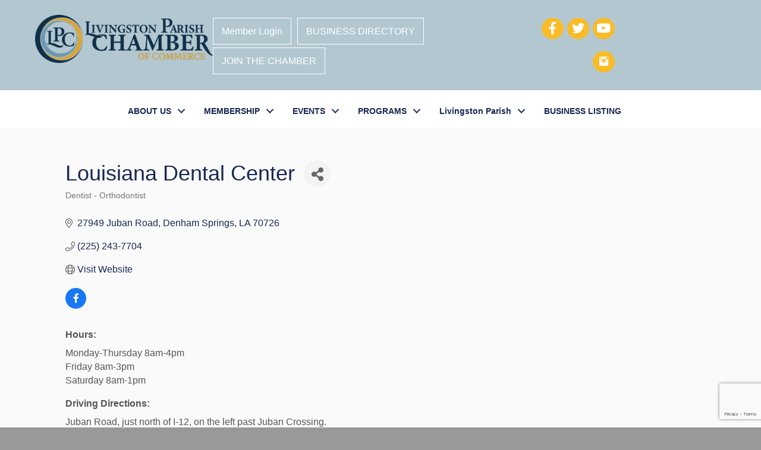

--- FILE ---
content_type: text/html; charset=utf-8
request_url: https://www.google.com/recaptcha/enterprise/anchor?ar=1&k=6LfI_T8rAAAAAMkWHrLP_GfSf3tLy9tKa839wcWa&co=aHR0cHM6Ly9idXNpbmVzcy5saXZpbmdzdG9ucGFyaXNoY2hhbWJlci5vcmc6NDQz&hl=en&v=N67nZn4AqZkNcbeMu4prBgzg&size=invisible&anchor-ms=20000&execute-ms=30000&cb=8fv1skg82ypg
body_size: 48951
content:
<!DOCTYPE HTML><html dir="ltr" lang="en"><head><meta http-equiv="Content-Type" content="text/html; charset=UTF-8">
<meta http-equiv="X-UA-Compatible" content="IE=edge">
<title>reCAPTCHA</title>
<style type="text/css">
/* cyrillic-ext */
@font-face {
  font-family: 'Roboto';
  font-style: normal;
  font-weight: 400;
  font-stretch: 100%;
  src: url(//fonts.gstatic.com/s/roboto/v48/KFO7CnqEu92Fr1ME7kSn66aGLdTylUAMa3GUBHMdazTgWw.woff2) format('woff2');
  unicode-range: U+0460-052F, U+1C80-1C8A, U+20B4, U+2DE0-2DFF, U+A640-A69F, U+FE2E-FE2F;
}
/* cyrillic */
@font-face {
  font-family: 'Roboto';
  font-style: normal;
  font-weight: 400;
  font-stretch: 100%;
  src: url(//fonts.gstatic.com/s/roboto/v48/KFO7CnqEu92Fr1ME7kSn66aGLdTylUAMa3iUBHMdazTgWw.woff2) format('woff2');
  unicode-range: U+0301, U+0400-045F, U+0490-0491, U+04B0-04B1, U+2116;
}
/* greek-ext */
@font-face {
  font-family: 'Roboto';
  font-style: normal;
  font-weight: 400;
  font-stretch: 100%;
  src: url(//fonts.gstatic.com/s/roboto/v48/KFO7CnqEu92Fr1ME7kSn66aGLdTylUAMa3CUBHMdazTgWw.woff2) format('woff2');
  unicode-range: U+1F00-1FFF;
}
/* greek */
@font-face {
  font-family: 'Roboto';
  font-style: normal;
  font-weight: 400;
  font-stretch: 100%;
  src: url(//fonts.gstatic.com/s/roboto/v48/KFO7CnqEu92Fr1ME7kSn66aGLdTylUAMa3-UBHMdazTgWw.woff2) format('woff2');
  unicode-range: U+0370-0377, U+037A-037F, U+0384-038A, U+038C, U+038E-03A1, U+03A3-03FF;
}
/* math */
@font-face {
  font-family: 'Roboto';
  font-style: normal;
  font-weight: 400;
  font-stretch: 100%;
  src: url(//fonts.gstatic.com/s/roboto/v48/KFO7CnqEu92Fr1ME7kSn66aGLdTylUAMawCUBHMdazTgWw.woff2) format('woff2');
  unicode-range: U+0302-0303, U+0305, U+0307-0308, U+0310, U+0312, U+0315, U+031A, U+0326-0327, U+032C, U+032F-0330, U+0332-0333, U+0338, U+033A, U+0346, U+034D, U+0391-03A1, U+03A3-03A9, U+03B1-03C9, U+03D1, U+03D5-03D6, U+03F0-03F1, U+03F4-03F5, U+2016-2017, U+2034-2038, U+203C, U+2040, U+2043, U+2047, U+2050, U+2057, U+205F, U+2070-2071, U+2074-208E, U+2090-209C, U+20D0-20DC, U+20E1, U+20E5-20EF, U+2100-2112, U+2114-2115, U+2117-2121, U+2123-214F, U+2190, U+2192, U+2194-21AE, U+21B0-21E5, U+21F1-21F2, U+21F4-2211, U+2213-2214, U+2216-22FF, U+2308-230B, U+2310, U+2319, U+231C-2321, U+2336-237A, U+237C, U+2395, U+239B-23B7, U+23D0, U+23DC-23E1, U+2474-2475, U+25AF, U+25B3, U+25B7, U+25BD, U+25C1, U+25CA, U+25CC, U+25FB, U+266D-266F, U+27C0-27FF, U+2900-2AFF, U+2B0E-2B11, U+2B30-2B4C, U+2BFE, U+3030, U+FF5B, U+FF5D, U+1D400-1D7FF, U+1EE00-1EEFF;
}
/* symbols */
@font-face {
  font-family: 'Roboto';
  font-style: normal;
  font-weight: 400;
  font-stretch: 100%;
  src: url(//fonts.gstatic.com/s/roboto/v48/KFO7CnqEu92Fr1ME7kSn66aGLdTylUAMaxKUBHMdazTgWw.woff2) format('woff2');
  unicode-range: U+0001-000C, U+000E-001F, U+007F-009F, U+20DD-20E0, U+20E2-20E4, U+2150-218F, U+2190, U+2192, U+2194-2199, U+21AF, U+21E6-21F0, U+21F3, U+2218-2219, U+2299, U+22C4-22C6, U+2300-243F, U+2440-244A, U+2460-24FF, U+25A0-27BF, U+2800-28FF, U+2921-2922, U+2981, U+29BF, U+29EB, U+2B00-2BFF, U+4DC0-4DFF, U+FFF9-FFFB, U+10140-1018E, U+10190-1019C, U+101A0, U+101D0-101FD, U+102E0-102FB, U+10E60-10E7E, U+1D2C0-1D2D3, U+1D2E0-1D37F, U+1F000-1F0FF, U+1F100-1F1AD, U+1F1E6-1F1FF, U+1F30D-1F30F, U+1F315, U+1F31C, U+1F31E, U+1F320-1F32C, U+1F336, U+1F378, U+1F37D, U+1F382, U+1F393-1F39F, U+1F3A7-1F3A8, U+1F3AC-1F3AF, U+1F3C2, U+1F3C4-1F3C6, U+1F3CA-1F3CE, U+1F3D4-1F3E0, U+1F3ED, U+1F3F1-1F3F3, U+1F3F5-1F3F7, U+1F408, U+1F415, U+1F41F, U+1F426, U+1F43F, U+1F441-1F442, U+1F444, U+1F446-1F449, U+1F44C-1F44E, U+1F453, U+1F46A, U+1F47D, U+1F4A3, U+1F4B0, U+1F4B3, U+1F4B9, U+1F4BB, U+1F4BF, U+1F4C8-1F4CB, U+1F4D6, U+1F4DA, U+1F4DF, U+1F4E3-1F4E6, U+1F4EA-1F4ED, U+1F4F7, U+1F4F9-1F4FB, U+1F4FD-1F4FE, U+1F503, U+1F507-1F50B, U+1F50D, U+1F512-1F513, U+1F53E-1F54A, U+1F54F-1F5FA, U+1F610, U+1F650-1F67F, U+1F687, U+1F68D, U+1F691, U+1F694, U+1F698, U+1F6AD, U+1F6B2, U+1F6B9-1F6BA, U+1F6BC, U+1F6C6-1F6CF, U+1F6D3-1F6D7, U+1F6E0-1F6EA, U+1F6F0-1F6F3, U+1F6F7-1F6FC, U+1F700-1F7FF, U+1F800-1F80B, U+1F810-1F847, U+1F850-1F859, U+1F860-1F887, U+1F890-1F8AD, U+1F8B0-1F8BB, U+1F8C0-1F8C1, U+1F900-1F90B, U+1F93B, U+1F946, U+1F984, U+1F996, U+1F9E9, U+1FA00-1FA6F, U+1FA70-1FA7C, U+1FA80-1FA89, U+1FA8F-1FAC6, U+1FACE-1FADC, U+1FADF-1FAE9, U+1FAF0-1FAF8, U+1FB00-1FBFF;
}
/* vietnamese */
@font-face {
  font-family: 'Roboto';
  font-style: normal;
  font-weight: 400;
  font-stretch: 100%;
  src: url(//fonts.gstatic.com/s/roboto/v48/KFO7CnqEu92Fr1ME7kSn66aGLdTylUAMa3OUBHMdazTgWw.woff2) format('woff2');
  unicode-range: U+0102-0103, U+0110-0111, U+0128-0129, U+0168-0169, U+01A0-01A1, U+01AF-01B0, U+0300-0301, U+0303-0304, U+0308-0309, U+0323, U+0329, U+1EA0-1EF9, U+20AB;
}
/* latin-ext */
@font-face {
  font-family: 'Roboto';
  font-style: normal;
  font-weight: 400;
  font-stretch: 100%;
  src: url(//fonts.gstatic.com/s/roboto/v48/KFO7CnqEu92Fr1ME7kSn66aGLdTylUAMa3KUBHMdazTgWw.woff2) format('woff2');
  unicode-range: U+0100-02BA, U+02BD-02C5, U+02C7-02CC, U+02CE-02D7, U+02DD-02FF, U+0304, U+0308, U+0329, U+1D00-1DBF, U+1E00-1E9F, U+1EF2-1EFF, U+2020, U+20A0-20AB, U+20AD-20C0, U+2113, U+2C60-2C7F, U+A720-A7FF;
}
/* latin */
@font-face {
  font-family: 'Roboto';
  font-style: normal;
  font-weight: 400;
  font-stretch: 100%;
  src: url(//fonts.gstatic.com/s/roboto/v48/KFO7CnqEu92Fr1ME7kSn66aGLdTylUAMa3yUBHMdazQ.woff2) format('woff2');
  unicode-range: U+0000-00FF, U+0131, U+0152-0153, U+02BB-02BC, U+02C6, U+02DA, U+02DC, U+0304, U+0308, U+0329, U+2000-206F, U+20AC, U+2122, U+2191, U+2193, U+2212, U+2215, U+FEFF, U+FFFD;
}
/* cyrillic-ext */
@font-face {
  font-family: 'Roboto';
  font-style: normal;
  font-weight: 500;
  font-stretch: 100%;
  src: url(//fonts.gstatic.com/s/roboto/v48/KFO7CnqEu92Fr1ME7kSn66aGLdTylUAMa3GUBHMdazTgWw.woff2) format('woff2');
  unicode-range: U+0460-052F, U+1C80-1C8A, U+20B4, U+2DE0-2DFF, U+A640-A69F, U+FE2E-FE2F;
}
/* cyrillic */
@font-face {
  font-family: 'Roboto';
  font-style: normal;
  font-weight: 500;
  font-stretch: 100%;
  src: url(//fonts.gstatic.com/s/roboto/v48/KFO7CnqEu92Fr1ME7kSn66aGLdTylUAMa3iUBHMdazTgWw.woff2) format('woff2');
  unicode-range: U+0301, U+0400-045F, U+0490-0491, U+04B0-04B1, U+2116;
}
/* greek-ext */
@font-face {
  font-family: 'Roboto';
  font-style: normal;
  font-weight: 500;
  font-stretch: 100%;
  src: url(//fonts.gstatic.com/s/roboto/v48/KFO7CnqEu92Fr1ME7kSn66aGLdTylUAMa3CUBHMdazTgWw.woff2) format('woff2');
  unicode-range: U+1F00-1FFF;
}
/* greek */
@font-face {
  font-family: 'Roboto';
  font-style: normal;
  font-weight: 500;
  font-stretch: 100%;
  src: url(//fonts.gstatic.com/s/roboto/v48/KFO7CnqEu92Fr1ME7kSn66aGLdTylUAMa3-UBHMdazTgWw.woff2) format('woff2');
  unicode-range: U+0370-0377, U+037A-037F, U+0384-038A, U+038C, U+038E-03A1, U+03A3-03FF;
}
/* math */
@font-face {
  font-family: 'Roboto';
  font-style: normal;
  font-weight: 500;
  font-stretch: 100%;
  src: url(//fonts.gstatic.com/s/roboto/v48/KFO7CnqEu92Fr1ME7kSn66aGLdTylUAMawCUBHMdazTgWw.woff2) format('woff2');
  unicode-range: U+0302-0303, U+0305, U+0307-0308, U+0310, U+0312, U+0315, U+031A, U+0326-0327, U+032C, U+032F-0330, U+0332-0333, U+0338, U+033A, U+0346, U+034D, U+0391-03A1, U+03A3-03A9, U+03B1-03C9, U+03D1, U+03D5-03D6, U+03F0-03F1, U+03F4-03F5, U+2016-2017, U+2034-2038, U+203C, U+2040, U+2043, U+2047, U+2050, U+2057, U+205F, U+2070-2071, U+2074-208E, U+2090-209C, U+20D0-20DC, U+20E1, U+20E5-20EF, U+2100-2112, U+2114-2115, U+2117-2121, U+2123-214F, U+2190, U+2192, U+2194-21AE, U+21B0-21E5, U+21F1-21F2, U+21F4-2211, U+2213-2214, U+2216-22FF, U+2308-230B, U+2310, U+2319, U+231C-2321, U+2336-237A, U+237C, U+2395, U+239B-23B7, U+23D0, U+23DC-23E1, U+2474-2475, U+25AF, U+25B3, U+25B7, U+25BD, U+25C1, U+25CA, U+25CC, U+25FB, U+266D-266F, U+27C0-27FF, U+2900-2AFF, U+2B0E-2B11, U+2B30-2B4C, U+2BFE, U+3030, U+FF5B, U+FF5D, U+1D400-1D7FF, U+1EE00-1EEFF;
}
/* symbols */
@font-face {
  font-family: 'Roboto';
  font-style: normal;
  font-weight: 500;
  font-stretch: 100%;
  src: url(//fonts.gstatic.com/s/roboto/v48/KFO7CnqEu92Fr1ME7kSn66aGLdTylUAMaxKUBHMdazTgWw.woff2) format('woff2');
  unicode-range: U+0001-000C, U+000E-001F, U+007F-009F, U+20DD-20E0, U+20E2-20E4, U+2150-218F, U+2190, U+2192, U+2194-2199, U+21AF, U+21E6-21F0, U+21F3, U+2218-2219, U+2299, U+22C4-22C6, U+2300-243F, U+2440-244A, U+2460-24FF, U+25A0-27BF, U+2800-28FF, U+2921-2922, U+2981, U+29BF, U+29EB, U+2B00-2BFF, U+4DC0-4DFF, U+FFF9-FFFB, U+10140-1018E, U+10190-1019C, U+101A0, U+101D0-101FD, U+102E0-102FB, U+10E60-10E7E, U+1D2C0-1D2D3, U+1D2E0-1D37F, U+1F000-1F0FF, U+1F100-1F1AD, U+1F1E6-1F1FF, U+1F30D-1F30F, U+1F315, U+1F31C, U+1F31E, U+1F320-1F32C, U+1F336, U+1F378, U+1F37D, U+1F382, U+1F393-1F39F, U+1F3A7-1F3A8, U+1F3AC-1F3AF, U+1F3C2, U+1F3C4-1F3C6, U+1F3CA-1F3CE, U+1F3D4-1F3E0, U+1F3ED, U+1F3F1-1F3F3, U+1F3F5-1F3F7, U+1F408, U+1F415, U+1F41F, U+1F426, U+1F43F, U+1F441-1F442, U+1F444, U+1F446-1F449, U+1F44C-1F44E, U+1F453, U+1F46A, U+1F47D, U+1F4A3, U+1F4B0, U+1F4B3, U+1F4B9, U+1F4BB, U+1F4BF, U+1F4C8-1F4CB, U+1F4D6, U+1F4DA, U+1F4DF, U+1F4E3-1F4E6, U+1F4EA-1F4ED, U+1F4F7, U+1F4F9-1F4FB, U+1F4FD-1F4FE, U+1F503, U+1F507-1F50B, U+1F50D, U+1F512-1F513, U+1F53E-1F54A, U+1F54F-1F5FA, U+1F610, U+1F650-1F67F, U+1F687, U+1F68D, U+1F691, U+1F694, U+1F698, U+1F6AD, U+1F6B2, U+1F6B9-1F6BA, U+1F6BC, U+1F6C6-1F6CF, U+1F6D3-1F6D7, U+1F6E0-1F6EA, U+1F6F0-1F6F3, U+1F6F7-1F6FC, U+1F700-1F7FF, U+1F800-1F80B, U+1F810-1F847, U+1F850-1F859, U+1F860-1F887, U+1F890-1F8AD, U+1F8B0-1F8BB, U+1F8C0-1F8C1, U+1F900-1F90B, U+1F93B, U+1F946, U+1F984, U+1F996, U+1F9E9, U+1FA00-1FA6F, U+1FA70-1FA7C, U+1FA80-1FA89, U+1FA8F-1FAC6, U+1FACE-1FADC, U+1FADF-1FAE9, U+1FAF0-1FAF8, U+1FB00-1FBFF;
}
/* vietnamese */
@font-face {
  font-family: 'Roboto';
  font-style: normal;
  font-weight: 500;
  font-stretch: 100%;
  src: url(//fonts.gstatic.com/s/roboto/v48/KFO7CnqEu92Fr1ME7kSn66aGLdTylUAMa3OUBHMdazTgWw.woff2) format('woff2');
  unicode-range: U+0102-0103, U+0110-0111, U+0128-0129, U+0168-0169, U+01A0-01A1, U+01AF-01B0, U+0300-0301, U+0303-0304, U+0308-0309, U+0323, U+0329, U+1EA0-1EF9, U+20AB;
}
/* latin-ext */
@font-face {
  font-family: 'Roboto';
  font-style: normal;
  font-weight: 500;
  font-stretch: 100%;
  src: url(//fonts.gstatic.com/s/roboto/v48/KFO7CnqEu92Fr1ME7kSn66aGLdTylUAMa3KUBHMdazTgWw.woff2) format('woff2');
  unicode-range: U+0100-02BA, U+02BD-02C5, U+02C7-02CC, U+02CE-02D7, U+02DD-02FF, U+0304, U+0308, U+0329, U+1D00-1DBF, U+1E00-1E9F, U+1EF2-1EFF, U+2020, U+20A0-20AB, U+20AD-20C0, U+2113, U+2C60-2C7F, U+A720-A7FF;
}
/* latin */
@font-face {
  font-family: 'Roboto';
  font-style: normal;
  font-weight: 500;
  font-stretch: 100%;
  src: url(//fonts.gstatic.com/s/roboto/v48/KFO7CnqEu92Fr1ME7kSn66aGLdTylUAMa3yUBHMdazQ.woff2) format('woff2');
  unicode-range: U+0000-00FF, U+0131, U+0152-0153, U+02BB-02BC, U+02C6, U+02DA, U+02DC, U+0304, U+0308, U+0329, U+2000-206F, U+20AC, U+2122, U+2191, U+2193, U+2212, U+2215, U+FEFF, U+FFFD;
}
/* cyrillic-ext */
@font-face {
  font-family: 'Roboto';
  font-style: normal;
  font-weight: 900;
  font-stretch: 100%;
  src: url(//fonts.gstatic.com/s/roboto/v48/KFO7CnqEu92Fr1ME7kSn66aGLdTylUAMa3GUBHMdazTgWw.woff2) format('woff2');
  unicode-range: U+0460-052F, U+1C80-1C8A, U+20B4, U+2DE0-2DFF, U+A640-A69F, U+FE2E-FE2F;
}
/* cyrillic */
@font-face {
  font-family: 'Roboto';
  font-style: normal;
  font-weight: 900;
  font-stretch: 100%;
  src: url(//fonts.gstatic.com/s/roboto/v48/KFO7CnqEu92Fr1ME7kSn66aGLdTylUAMa3iUBHMdazTgWw.woff2) format('woff2');
  unicode-range: U+0301, U+0400-045F, U+0490-0491, U+04B0-04B1, U+2116;
}
/* greek-ext */
@font-face {
  font-family: 'Roboto';
  font-style: normal;
  font-weight: 900;
  font-stretch: 100%;
  src: url(//fonts.gstatic.com/s/roboto/v48/KFO7CnqEu92Fr1ME7kSn66aGLdTylUAMa3CUBHMdazTgWw.woff2) format('woff2');
  unicode-range: U+1F00-1FFF;
}
/* greek */
@font-face {
  font-family: 'Roboto';
  font-style: normal;
  font-weight: 900;
  font-stretch: 100%;
  src: url(//fonts.gstatic.com/s/roboto/v48/KFO7CnqEu92Fr1ME7kSn66aGLdTylUAMa3-UBHMdazTgWw.woff2) format('woff2');
  unicode-range: U+0370-0377, U+037A-037F, U+0384-038A, U+038C, U+038E-03A1, U+03A3-03FF;
}
/* math */
@font-face {
  font-family: 'Roboto';
  font-style: normal;
  font-weight: 900;
  font-stretch: 100%;
  src: url(//fonts.gstatic.com/s/roboto/v48/KFO7CnqEu92Fr1ME7kSn66aGLdTylUAMawCUBHMdazTgWw.woff2) format('woff2');
  unicode-range: U+0302-0303, U+0305, U+0307-0308, U+0310, U+0312, U+0315, U+031A, U+0326-0327, U+032C, U+032F-0330, U+0332-0333, U+0338, U+033A, U+0346, U+034D, U+0391-03A1, U+03A3-03A9, U+03B1-03C9, U+03D1, U+03D5-03D6, U+03F0-03F1, U+03F4-03F5, U+2016-2017, U+2034-2038, U+203C, U+2040, U+2043, U+2047, U+2050, U+2057, U+205F, U+2070-2071, U+2074-208E, U+2090-209C, U+20D0-20DC, U+20E1, U+20E5-20EF, U+2100-2112, U+2114-2115, U+2117-2121, U+2123-214F, U+2190, U+2192, U+2194-21AE, U+21B0-21E5, U+21F1-21F2, U+21F4-2211, U+2213-2214, U+2216-22FF, U+2308-230B, U+2310, U+2319, U+231C-2321, U+2336-237A, U+237C, U+2395, U+239B-23B7, U+23D0, U+23DC-23E1, U+2474-2475, U+25AF, U+25B3, U+25B7, U+25BD, U+25C1, U+25CA, U+25CC, U+25FB, U+266D-266F, U+27C0-27FF, U+2900-2AFF, U+2B0E-2B11, U+2B30-2B4C, U+2BFE, U+3030, U+FF5B, U+FF5D, U+1D400-1D7FF, U+1EE00-1EEFF;
}
/* symbols */
@font-face {
  font-family: 'Roboto';
  font-style: normal;
  font-weight: 900;
  font-stretch: 100%;
  src: url(//fonts.gstatic.com/s/roboto/v48/KFO7CnqEu92Fr1ME7kSn66aGLdTylUAMaxKUBHMdazTgWw.woff2) format('woff2');
  unicode-range: U+0001-000C, U+000E-001F, U+007F-009F, U+20DD-20E0, U+20E2-20E4, U+2150-218F, U+2190, U+2192, U+2194-2199, U+21AF, U+21E6-21F0, U+21F3, U+2218-2219, U+2299, U+22C4-22C6, U+2300-243F, U+2440-244A, U+2460-24FF, U+25A0-27BF, U+2800-28FF, U+2921-2922, U+2981, U+29BF, U+29EB, U+2B00-2BFF, U+4DC0-4DFF, U+FFF9-FFFB, U+10140-1018E, U+10190-1019C, U+101A0, U+101D0-101FD, U+102E0-102FB, U+10E60-10E7E, U+1D2C0-1D2D3, U+1D2E0-1D37F, U+1F000-1F0FF, U+1F100-1F1AD, U+1F1E6-1F1FF, U+1F30D-1F30F, U+1F315, U+1F31C, U+1F31E, U+1F320-1F32C, U+1F336, U+1F378, U+1F37D, U+1F382, U+1F393-1F39F, U+1F3A7-1F3A8, U+1F3AC-1F3AF, U+1F3C2, U+1F3C4-1F3C6, U+1F3CA-1F3CE, U+1F3D4-1F3E0, U+1F3ED, U+1F3F1-1F3F3, U+1F3F5-1F3F7, U+1F408, U+1F415, U+1F41F, U+1F426, U+1F43F, U+1F441-1F442, U+1F444, U+1F446-1F449, U+1F44C-1F44E, U+1F453, U+1F46A, U+1F47D, U+1F4A3, U+1F4B0, U+1F4B3, U+1F4B9, U+1F4BB, U+1F4BF, U+1F4C8-1F4CB, U+1F4D6, U+1F4DA, U+1F4DF, U+1F4E3-1F4E6, U+1F4EA-1F4ED, U+1F4F7, U+1F4F9-1F4FB, U+1F4FD-1F4FE, U+1F503, U+1F507-1F50B, U+1F50D, U+1F512-1F513, U+1F53E-1F54A, U+1F54F-1F5FA, U+1F610, U+1F650-1F67F, U+1F687, U+1F68D, U+1F691, U+1F694, U+1F698, U+1F6AD, U+1F6B2, U+1F6B9-1F6BA, U+1F6BC, U+1F6C6-1F6CF, U+1F6D3-1F6D7, U+1F6E0-1F6EA, U+1F6F0-1F6F3, U+1F6F7-1F6FC, U+1F700-1F7FF, U+1F800-1F80B, U+1F810-1F847, U+1F850-1F859, U+1F860-1F887, U+1F890-1F8AD, U+1F8B0-1F8BB, U+1F8C0-1F8C1, U+1F900-1F90B, U+1F93B, U+1F946, U+1F984, U+1F996, U+1F9E9, U+1FA00-1FA6F, U+1FA70-1FA7C, U+1FA80-1FA89, U+1FA8F-1FAC6, U+1FACE-1FADC, U+1FADF-1FAE9, U+1FAF0-1FAF8, U+1FB00-1FBFF;
}
/* vietnamese */
@font-face {
  font-family: 'Roboto';
  font-style: normal;
  font-weight: 900;
  font-stretch: 100%;
  src: url(//fonts.gstatic.com/s/roboto/v48/KFO7CnqEu92Fr1ME7kSn66aGLdTylUAMa3OUBHMdazTgWw.woff2) format('woff2');
  unicode-range: U+0102-0103, U+0110-0111, U+0128-0129, U+0168-0169, U+01A0-01A1, U+01AF-01B0, U+0300-0301, U+0303-0304, U+0308-0309, U+0323, U+0329, U+1EA0-1EF9, U+20AB;
}
/* latin-ext */
@font-face {
  font-family: 'Roboto';
  font-style: normal;
  font-weight: 900;
  font-stretch: 100%;
  src: url(//fonts.gstatic.com/s/roboto/v48/KFO7CnqEu92Fr1ME7kSn66aGLdTylUAMa3KUBHMdazTgWw.woff2) format('woff2');
  unicode-range: U+0100-02BA, U+02BD-02C5, U+02C7-02CC, U+02CE-02D7, U+02DD-02FF, U+0304, U+0308, U+0329, U+1D00-1DBF, U+1E00-1E9F, U+1EF2-1EFF, U+2020, U+20A0-20AB, U+20AD-20C0, U+2113, U+2C60-2C7F, U+A720-A7FF;
}
/* latin */
@font-face {
  font-family: 'Roboto';
  font-style: normal;
  font-weight: 900;
  font-stretch: 100%;
  src: url(//fonts.gstatic.com/s/roboto/v48/KFO7CnqEu92Fr1ME7kSn66aGLdTylUAMa3yUBHMdazQ.woff2) format('woff2');
  unicode-range: U+0000-00FF, U+0131, U+0152-0153, U+02BB-02BC, U+02C6, U+02DA, U+02DC, U+0304, U+0308, U+0329, U+2000-206F, U+20AC, U+2122, U+2191, U+2193, U+2212, U+2215, U+FEFF, U+FFFD;
}

</style>
<link rel="stylesheet" type="text/css" href="https://www.gstatic.com/recaptcha/releases/N67nZn4AqZkNcbeMu4prBgzg/styles__ltr.css">
<script nonce="UZ00CF4Chq35ne7D_21Jsg" type="text/javascript">window['__recaptcha_api'] = 'https://www.google.com/recaptcha/enterprise/';</script>
<script type="text/javascript" src="https://www.gstatic.com/recaptcha/releases/N67nZn4AqZkNcbeMu4prBgzg/recaptcha__en.js" nonce="UZ00CF4Chq35ne7D_21Jsg">
      
    </script></head>
<body><div id="rc-anchor-alert" class="rc-anchor-alert"></div>
<input type="hidden" id="recaptcha-token" value="[base64]">
<script type="text/javascript" nonce="UZ00CF4Chq35ne7D_21Jsg">
      recaptcha.anchor.Main.init("[\x22ainput\x22,[\x22bgdata\x22,\x22\x22,\[base64]/[base64]/MjU1Ong/[base64]/[base64]/[base64]/[base64]/[base64]/[base64]/[base64]/[base64]/[base64]/[base64]/[base64]/[base64]/[base64]/[base64]/[base64]\\u003d\x22,\[base64]\\u003d\x22,\[base64]/woV2wqPCrsKfMSzCrsKJwptBwpg/[base64]/w7N9OcKGRcKZw6PCt0DCoxnCryHDjsO8w7LDj8KKdsOLIcOvw6pSwpMGGUhJe8OKLMOzwosdQlB8PnIhesKlDF1kXQPDs8KTwo0EwroaBSfDssOadMOhCsK5w6rDjcKrDCRjw4DCqwdpwrlfA8K6QMKwwo/ClUfCr8Omf8KewrFKdTvDo8OIw4Rbw5EUw5HCpsOLQ8KOVDVffsKzw7fCtMOHwoICesO0w7XCi8KnfmRZZcK6w5sFwrAdacO7w5o4w6UqUcOvw6kdwoNSDcObwq8Pw43DrCDDi0jCpsKnw5EjwqTDnx/DhEp+c8Kew69gwrzChMKqw5bCo0nDk8KBw4J7WhnCuMOtw6TCj2LDh8OkwqPDozXCkMK5d8OWZ2IGCUPDnyXCocKFe8K/EMKAbnVRUShqw5QAw7XCk8KKL8OnMcKqw7hxYghrwoViBSHDhixzdFTCpCvClMKpwrjDgcOlw5VpOlbDncKrw5XDs2kBwp0mAsK/w4PDiBfCsxtQN8O/w6g/Mn4QGcO4F8KhHj7DlDfCmhY2w5LCnHBFw4vDiQ58w5vDlBoVVQY5LnzCksKUNStpfsKxfhQOwrBGMSIeRk1xM2smw6fDo8KdwprDpVLDhRpjwrMBw4jCq1fCr8Obw6oTAjAcKsOTw5vDjG57w4PCu8K/ck/DisObNcKWwqczwqHDvGoiZysmGGnCiUxYJsONwoMqw6howoxjwrrCrMOLw45mSF0kD8K+w4J+W8KaccOkJAbDtk4Gw43ClVHDrsKrWlLDr8O5wo7CpXAhwprCvsKNT8Oywq/DuFAIFiHCoMKFw4PCh8KqNiNHeRo7fcK3wrjCk8Kmw6LCk27DrDXDisKXw73DpVhOQcKsa8OYfk9fZsORwrgywpYvUnnDt8OAVjJfKsKmwrDCkzJ/w7lPGmEzS17CrGzCs8Kfw5bDp8OTDhfDgsKlw4nCncKfGhJpEG/CtMONQnfClRs6wpFlw4BnCnnDnMOIw6hBGXZMLsKLw5hrKsK2w6hZPVhLAmjDpn8oVcOPwoBJwrfCi2XCjMOMwplIYsKfP15xBwkJwo3DmcO7A8Kdw47DhBZ7aFfCq3UewqFFw5nCsEsQei1rwqzChANEcFQDI8OFGMORwo4zw6XDmQbDv2Bow5/Drx4Bw6fCrS0/G8O2wpFSw77Ds8KWw6LCjsKdLsO6w7XDulE6w7JVw71JBsKkGsK9wqA2eMOqwodnwqIpcMO6w6A4NRrDu8Orwrw3w7ctRMKWD8OxwrvDicOZZx1cWhnCmzrCuybCj8K1c8OiwpDDoMKFAgASNg/CvS8kJ2F2GMKPw5Yvw7A0D04oDsO6wrcOb8KswrpfeMOIw6Y5w6nCjynClQVQMsKmworDo8Kbw6XDqcOOw4vDgMK4w5jCqsK0w4Z4w7gzLMOkbcOQw7Z3w4nCmjh6GmU8LcOUIRl1OcKJLwzDihBbem19wqvCr8Oow6PCvsKJaMOyYsKje2Vhw4BDwq/Ci3AvYMKicQPDgzDCrMKnN0jCi8K0N8KVUjtJPsONGsOfJFrDhDV/wpEIwog5f8OgwpTCmcKdwoXDusKSwokkw6hGw6PCpj3Cm8OZwqXDkS3CgMOaw4oTe8K3SijCg8KOVcK3W8KFwq7CmxrDrsKjTMK2VEMWw4/Dt8KZw4lGLcKVwp3ClQvDjcKEH8KJw5RUw5XChsODwoTCtTEDwppiw6bCpMOiFMKMwqHChMOkTcKCPhBCwrtiwp5gw6LDjTrCs8KhMHcxwrXDj8K0eX0ew5bClMK8w60BwpzDg8KEw43DnW1/L2nCjU0swqzDgcK4PRrCssOMZcOtGMO0wp7DmhZ1wpjCs0gyVxvCnsOzM0sIWyx9wpNDw78oD8OMWsK7aQMsXxPDkMKmVBULwq0Kw6UuMMOyU1EYwpnDtWZkw5PCvThwwq/CsMKBRClHTUsBOUc9wrPDtcO8wpZVwqjDv2TDqsKOHMKxAn3Dn8KkesK4wqXCqjbCh8OvZ8K3ZHDCoRPDisO8BjzCsh3DkcKvU8KLEV0HcHhiAk/CosKmw7kMwodeEAFBw7nCqcKpw6TDhsKYw6bCpiwLJsOJEifDkCRWw6nCp8OtdMOSwpHDqQbDp8KfwopTO8KDwoXDhMOLRRo+RcKEw4XCvFE7T2lCw6nDocKUw6Y9eR7CkcK/[base64]/DlweHS8gw7xtdy/Crk5JK1ZvGMKBcwvCmcOkwp/DqBc1JcO7cg7CiDHDtcK3K0hewp1qLmfClHo2wqjDiRbDg8KtSCvCscOIw7I8EMO3DsO8YWfClQYSw5TDjDfCssKcw4PDpcKOAW1OwrV4w7Y3C8KcKMO8wpbCkjtAw7PDiRBKw4LCh1vCplcTwpYgOMOIR8Kuw78NMk/[base64]/Cu1LCv0bDknIzJzpOwq/ClU/[base64]/c2LCuwXDkCXDrMKpT0HDpsOQesOYw45vAxEVLgjCvMONeh7CiWAeLiVYfHnCh1TDlcKRMsO8e8KNdF3DnjvDk2XDoBEcwr0Dd8KVQMOrwo/[base64]/Dvjw6wpJRfVw0McKVw5DCk18ffsKiwpzCu15oMUvCvRtNTMOYD8KKQ0LDpsOeTMOjwqEEwqPCiDXDuihYGjt/[base64]/[base64]/ekTDoMKzw43DksKQSn3DuGRTf8KnK0fCjMOCw4gbwqpgIjMfGcK0I8Ksw6DCpsONw5nCkMO5w5PCrUvDm8Kyw7J+OTnCjm3DpsK+fMOkw4nDpFZ6w6PDizYrwqrCuF3DgBF9R8OFw51dw5pbw4bDpMO9wo/Cgy1eezHCscOmXlYRYsOew4xmIkHDhcKcwo3CqCcWw4kyYxo4woQOwqHCr8OVw6tdwrrCmcO3w693wqAtwrFJNWbCtzZrYTd7w6AZeFp2OcKVwrfDjA11SkQ4wqrCmMKCKAcfM1YcwpbChcKNw7HCocO2woUgw4fDpcOfwrh9fsK+w7/DqsOFwqjCknJYw4bChcKjWcOvIMKBw6fDtcOZfsOyWCkJaj/[base64]/Dm8KQwrJCbU7CkF7Du0DDlMOrF8OOU8OqwqwiAcKVR8OQw6ZlwojClA5WwocoMcO3wpTDl8O9f8OUcMK0VwDCrsOIXcKsw448w7cWfTwXUcKUw5DClDnCsD/[base64]/[base64]/[base64]/DiTsEw7bDmMOEZcOgw4Fyw7A+wrjCij0rFw/Cv3DCmsO0w73Ck37DhWg6R1kjNMKGwr9iw4fDh8KKwq7Ds3nDvAoWwrsGYMKwwpnDp8Kyw6bChB4uwrp/[base64]/[base64]/DgMKmFD3DocOBworCmMOPAlJ5RcKRwqQ1w4zCgR0HTgAUw6Y3w7EdY0sObcOhw5toQVnCqhnDrAFEwqXCj8O/w60KwqvDnEhWwpnCqsKjf8KtFnFiD1AtwqnCqAzDkCg6WxTDg8K4ecKyw5txw5p/LcKBwqPDrAHDk0xBw40uecOqXcKwwp3DlVNcwoRgeg/[base64]/DnR/CqMOfAsK1w48TAsOZwodZXEPCi8OGw5jCvxbCg8KAEsKsw4jDrWDCvcK0wq4XwrXDiTNSHwUzX8Orwoc0w5XCuMKRdsOjwrbDvMKYwpPCrMKWGyh8Y8KwTMKaLh9ALxzCqnINw4APbU/[base64]/[base64]/woE9P8Kvw4HDo2bCgMO1w5RtwpjCl8KnT8KPe23CpsO0w5XDicOMfsOKw4XCs8KIw7EvwrgUwptswq3Cl8OzwpM3worDq8Khw7LCvHlhEMOAJcOnRVnCg1oqw6HDvUozw7TCtC9qwpdFw5bDrkLCuTt0UMOJwq9mMcKrJcK/P8OWwpQOw6vDrTbDpcKeT28CLXbDrQHDsn1xwpByYcOVNlokc8O8wr/CqWB+woQ1wonCuAETw6LDlTlIITfChMKKw58Qc8Oww7jCqcO4wrx6LV/DiGAIHXRdMcOyME9uXUfDscOgSDNGe1xSwobDvcOSwoTCgMOHeGBSAsK2wo84wrpGw53Di8KOEjrDmi98e8OTfmLDkMKNfwXCvcOYIMOtwr5JwpjCiE7DhFnClUHCqX/CmRrDusKqD0JQw6dnwrMeCMK0NsK/BycJIzzCgWLCky3DtivDuyzDrcO0wroVwpnDuMOtL1HDpwfCmsKeOxnCvmXCq8K7w6s+S8K9Hnlkw63CrETDvyrDj8KWVcOEwq/[base64]/[base64]/DkBPDlMOSXcORw60mMRZVKQjDjz1Ew6bDksOVCyHDocKlPFZVPMOdwqLDm8Kiw7HCnynCr8OZInzCosKsw440wo/CgA/CvMO/I8Orw64BOHM+wqnCm1JmUx3DhBojEUI6w55aw7DDscKCwrYvTT9gPBkqw43DmBvDvzkRLcKdU3fDg8KvMzrDhjXCs8OFBjpRQ8Kqw6bDjHwdw77CtcOTVsOuwqTCkMO6w7gbw6PDq8O8HzrDpx4Bw6/[base64]/DgxnCqMODw4jCkghvdMOWwrV1Pi9wRFLCvEwGaMO/w4Rzwp0jQxDCjm7CkVI5wptpw5PDgMOBwqjDu8O9BgxEwpIDRsKgOU4BKVrCk2hqMwNbwrcbX2t3XWZCa3RYJApKwqg+LwbCncK/[base64]/DujxWenzCnsOaw7bClMO3w4TCrRFDw5TDjMOxwq1ow6gnw5gABFAhwpvCl8KlLzvCkcOPcAjDi2XDrMOjCE1ow5kDwqxaw4dIw77DtyYPw7MqL8Ozw64Xw63Cky8tS8OewqzCuMK/GcOeKwErbipFQBDCisKxSMKpS8Ovw70HN8O2H8OaOsKjMcKNw5fCtEnDjAh0cDXCq8K+czvDg8Kvw7PCjMOdZAbDq8ObUSh3dl/CvWpqwo7CncKRc8KecMKNw7rDpSLCv3RXw4nDo8K4PBjDiXUHQTPCvUUDDhNVayfChSx8wpQXwqElbQpSwoNVMMK+V8KTLsOJwp/Du8Oyw73CnkbCiihHw555w4k3Jw/[base64]/DsF00w7TDtgN7TBHDkcOLwplIwp3CgcOjw4cXwqQaCsOLw77Cs07DnsOWwrrCo8O7wplBw4pdQQzCgQ5jw5Y9w5FtAFvCgTILXsOuaAVoXS3DoMOWwpnDvnnCqsKJw7JbBsKzeMKjwo0Rw57DhcKHasK0w6QJw68Dw5dbQn3DoCIYwr0Ow58qw6/[base64]/CiMK6Xh7Dm27Cn2csGcODw6/[base64]/[base64]/DisO9w7o/w4YBEsKlwrkiw41LD8OBwr7CoXPCsMOyw5bDosOBP8KHUMOhwpBLBsO3UsOFd0bClcO4w4nDpjTCrMK6wogRwrPCjcKpwp/CvVp3wqvDncOrMcO0Y8O/CMO2HcOaw693wpXCrsOHw5nChcOqw4XDnsONQ8Kpw4wvw7wqGsKfw4U3woTCmF8kHGQvw4AAwpduIxdSRMOiwoDDicKJw4LCm2rDq184AsO0UsOwa8O2w5zCqMOcdxfDkWF/NS3CrMKoP8KtOj8iK8O5IVHCiMO8QcOnw6XCqsOsZMKuw5TDi1zDkxDDr03Ch8ODw6nDm8OjJENMXlATG0/[base64]/[base64]/DlsKZYSMRWAbDocKtw6zDlFHDosOVZh1IOQ/CrsOgKx/DosOFw6jDrVvDpxQYI8KwwpNkwpXDrQQGw7HDpV5kdMOXw7p+w7tnw69WP8KmQMKILMOUY8KdwoQKwqMsw5c9VMO7PsOEBcO3w4fCmcKAwqfDsCZ7w4jDnGBvLsOAV8KGZcKuSsOJUC03ecKew4vCi8ONwp/CmcK/QS5KbsKgZWAVwpDDsMKywovCoMK9A8O3NAtWDi4MbkN+BsOfUsK1wqfCksOMwoA1w5fDssOFw7Bif8O+a8OKWMO/w70Iw6bDl8OPwpLDrsK/wr8mHWvCh0/CvcO9C2XCn8KZw7/DlnzDg0LChsKCwqVcJcOXfMO+w4TDhQbCqwsjwq/[base64]/w6QBcBABDWnCh8Kmw63CvT8Hw7vCsTnDhhnDosKCw6AXLXclUMKIw53CgsKkasORw71Rwpszw4JkPMKgwoNgw4Iqw5tGAcOpJSRrAcKfw4QpwoHCs8OSwqAOwpnDoSbDlzHCpMOlOXlSIcOmYMK1PxUJw7p3wq9ew54twqslwqPCtQ/DgcOeKcKMw7Z/w5HCmsKVU8KVw7zDvFR7YCLDrB3CucKpKMKAEcOaOBQPw6siw4zCiHwPwqbDmE1pVcO3R2bCscOiB8O9fXZoCcOfwp0yw44nw5vDvRfDhx9Iw4UubnjCnMO/[base64]/CrcKGwo/Dmj4KwpnCtmR0w7kTw7Jaw4jDoMONw7QPccKrIXA9WF3CsyFuwpxSNgJyw4LCrsOQw7XClkdlw5TDu8ObdhTCh8KgwqbDl8O/wq3DqnzDmsKmSsKwScK6wpXCmMKIw6jCkcK0w5jCj8KJwoZOYA1DwpTDlUbDswFKa8OSRcK+wpTDiMOBw4k8wr/Cg8KowoImaSVVBzNRwrFVw6XDmMOEe8OTNCXCqMKmw53DtcO+JMOwf8OBHcKtYsKSfQrDvR7DvyzDkEnCmMKGaAnDgF3CiMKBw60Cw4/Dj0l3w7LDqMKGPMOYaFsYemsFw75TQ8Oawq/DoHt9F8OUw4MHw6h4FVfCi1phal8jEh/CrmdVRiPDmzDDsXFuw7jCgkJRw5fDoMKUcnFTwqXDv8KTw5dywrBQw4d3SsOgwrPConHDj1nCuiJIw6rCjD3DucKrwrxJwqw9fMOhwrjCuMKew4Yww6E9w7DDpjnCpC1Sej/CqcOhw7/DmsOGP8Oew5LCoWHCnMO6M8KyFGp5w5LDtcOXOGEbbMKAeSgywrcswoo5woIbdsO2FFzCicKLw70IZsKpdxFcw4Uhwr/[base64]/CuQrCm8Oywo7DsRpbEVIDVAHDhUF0w4fDr25Owo5uD3TChMKvw4DDucOzVWbCpgHDgcKpOsKrYFUmwr/DgMOowq7CinEYI8O8CcO0wrvCkjHCr2DDizLCoGPCl3BdKMK3bkBWAFVtwqpzJsKPw48kFsK5ZRtlcnTDgVzDlcK2BC/[base64]/[base64]/[base64]/DuXA7Dw3ChXwtwoZmFMKCYV5fN1PDrGhFw5JNwovDiw/DmlFVwrxdMkvCg3LClcOwwrNYbEzDocKfwqvDu8Oyw5giHcOSXTbDsMO+NxlAw6UjDkVKfMKdUcKaRTrCiShgS2XClXBEwpNzGXzDhMOfNcO9wq3DrU/[base64]/ClXLDiV/DhcOjL2nDuyfCr397w4ksHwnDoMKVwrUGTMONw6HDtinCt3bCrDhzQcOxUcO8N8OnHiAhJ0RVw7kIwq7DtUgHRsOKwpfDjMKXwodUdsOLLcKuw4Q2wowlCsK+w7/DmAjDtGfCs8OSZlTCh8KDPsOgwp/DrGZHAkHDrHPCpMOjw54hZMO/[base64]/Cn8OJVhVUwp/CnwkoGXAJw7rDo8Owwo/Cv0B5cVPDhxvClsK/WsObQiN/[base64]/CpMOowoIxfQQTGjAlXXQLPcKHwoTDmFXDq20SwoF9w4bDucK5w5Eyw53Ci8OSfwIrwptSUcOSAznDsMOcW8KXPB4Rw6/CnyvCrMKQEicdJ8OkwpDDkjMIwpTDmcOFw6NVwrvCsQJeSsK1RMOEQV/DisKOBkFTwr5FTsOzC1TDmXB0wqAew7Q2wpJrRwPCti/CknHDsnrDlWrDncOoAilofhMXwo3Di0wqw5TCn8Ofw4czwo3CvsOYZRVHw6Izwoh7UsOSF37Ckh7CqcKBOnl0M3TDlsK3XirCnXU9w6V6w6w9PlITEDvDp8KsWFvDrsKgd8K6Q8ODwoRrbcKecVAyw4/Dj0zCjV4uw6BMeDxNwqhPwoLDugzDtQ8+FBRYw7vDpcKuwrUgwoNlN8KPwpUawrjDisOCw7TDnkjDvMOFw6/[base64]/DnUzDs1PDgTshwqTDrEjDh1oiOMOPQMKdwpTDvTzDoDjCmcKAwrp6wqhfHsOaw7EUw7RnQsK5wrwCIMOjTHhBQcOjUcOhcV1Jw5s0w6XCgcKow6N2wrLCvzvDtxtHbxLCkyDDnsK/w7ImwovDjjPCszMgwpvChsKDw6nClxY4wqTDn1XCu8KWQ8Kuw4rDo8KawoDDh1EywolYwpTCiMO1OMKawqzCgQc3FyxFSMK7wo1wRjcCwq13TcK1w4XCkMO7AwvDucONdsKOW8OeO2g1w4rCg8Kob0/[base64]/DqMKZw41Vw5wwwohRw7hJw7rCjEFywopWKELCn8OdaMORwodtwojDrwJmwqZYwqPDlwfDgDbCosOewo54OMK8I8OPHhfCrMONfsKYw4RGw6jCmBBqwrgnKTnDqwk+w6wTPTwHexjCqsKfwr3CusOuVHYEwprCpE5iUsKoO05/w68sw5bDjW7Cmx/DimzCtMOnwrAIw5x5woTCo8OEbcOXfB/CncKowq8Aw4EWw4hbw7gSw7wrwoFnwoMIB2d0w4cMBG0lfTDCnmQ0w4LDtsK3w7/Cr8K7RMOGEcOGw6xOw5l8e3fCkRkVLik3wojDpVdAw4nDv8KIw48QcSBdwrbCl8KzX3DCnMOCBMK4KDzDp2kKewbDgsOwSWVVSsKIH0/DhsKqM8K+WwjDvWYSw7XDhMOlBcKRwqbDhgrClMKEE1XCqGd4w71iwq9lwphUUcOdAQ0vXmUGwocPdWnDi8ODHMOBw6TDoMOowoJwQj3Ci0HDoVdzUQvDqcKcB8KvwqoRDsK+KcKoH8KbwpNASCkMKALCg8KCwqkVwrvCn8KJwpknwrE5w65fHcO1w6dvR8O5w6wCGn/DoBhNHjXCtFjCll4iw6rDigvDi8KUw7HCuTsMaMKOfUUsXcOdc8Olwo/[base64]/[base64]/DmjA2wotkCXbDqyHDs8KFw4xPG8OpSsOZwo1HTjbDksK3w5nDvcOMw6jCl8KbXxrDrMKnX8KUwpQRfAUeP1HCp8OKwrbDhMOBw4XDhzNaKEZ6eyDCnMKTT8OIVMKbw7DDk8OTwpJMc8KCNcKYw4rDnMOIwo/CnQQuPMKIMRIbOMOvw74Zf8KtXcKBw4XDrcKDSCQrbGjDusO3SsKbE2s4VXrDksKpPElsE1Q9woJqw4YmBMOXwr5bwqHDjTd+dkzCssK9wp8DwoAKOCsHw4/CqMKxS8KzchXChcOVw4rCqcOww7jClsKywqnCixjDs8Ktw4AbwoLCgcKYI17CsHhYTsKjw4nDqMOFwoVfw6UnXsKmw7JRN8KlYcOawqfCvRcLwrnCmMKBEMKlw5hwOVJJwqdDw5XDsMO+wrnDq0vCkcOiS0fDoMOowp7Cr0wZw4UOwoBkfMK9w6UgwoLDugoXSQ1Rwq/[base64]/CqHgmw6gMLsOiwqsVwqNlZmNVEzAEw4Yxd8Kdw5bDoQ4RXgTDg8KsXlzDpcOzwohMZiRrFgrDi0nCqcKTw5vDgsKKAsKow40Iw7/DiMKtCMO7S8OBDGhvw7NYDMOGwrNvw53CqmzCu8KdZcKswoDChHrDlDvCocKnSGBQwrA2dTvDpXLDlA3CocKAACxIwqXDiWXCiMO0w7bDs8KWKyEvdcO6wpTCjwDCtcKFMG95w74Hw53DgFzDsltuCsO8wrvDssOvIV3CgcKSXzHDlsODVgbDuMOESV/CgGQrF8KeRcOHwoTCj8KCwp3DqlXDssKvwrh8VMOWwohywp3CtHXCqi/DmMKhBAjCv1nDk8OUc3zDkMKmw5/[base64]/w4bCqxBywpcJBQw1YytNbMOUGsOLw7Nnwq/DicOswpZBXsO9wrtdBMKtwrAnfwgOwpRew7vCv8OZdMOBwpbDgcOCw6LCj8OXRxghTSDClSBbEcOVwoDDqjrDiWDDuAbCrsKpwocnIAXDjk/Dr8KnQMOkw54sw4cqw7jDpMOnw5l3DjPCl0xfSh9fwpLDocK1VcOywrbCs31ywqsxQBzDnsKhA8OGIcOyOcKvw7fCmjJew5rDucOpwrhnwpPDukzDtMKoM8Ojw4haw6vCtybDhRkJaTDDgcKCw7JwE1rCuE3ClsO7VBrCqT80J23DlXvCgsOnw6QVemxLLsO/[base64]/wr7CkXDCojHDocO8w5fDpUo8w4/Di8KQw7DDnFjDuMKJw7/DhcKTXcOJPF07PcKYdWIBGGQNw7ghw6rDhhXCvnzDuMOXSCbCuCXDjcOCU8K6w4/CncORw6FRw4zDtgbDt1ExcTosw6/[base64]/DqyfCnDluNMKGO1oiw45Yw5HDp8Ksw6LDhsKobxJ0w6zDsgJIw5cubD1eShLCgBnDhHbDr8KJwopnw5rChMOFwqdxQA84ZcK7w4HCinDDn17CkcOifcKuwonCg1nCu8KfJcOUw4Q+FkF5U8O9wrZ3ESjCrMORIcKww5/DmEwIWz3CiBZ2wqRIwqnCsFXCm2NEwr7CjsKzwpU7w7TCkzU7e8OSKFo3wp9RJ8KURmHCpsK4aijDkX03w4pUVsO2ecOswppsLMKGdSjDn192wrYPwqp/VSZUDMK3dMODw4lOfcK0dcOkYgU1woHDuifDoMOPwrtPKlkhbTQYw6XDicOpw4nClMOaT2PDpUw1c8KTw5UQfsOJw5zDvxQtw5/CrsKnNht3woMzRMOwEcK7wpYOM07Dl1FCccOsGQnCgMKNHMKtHULDpG/DnsOWVTUHw5xHwr/CpAPCpizDkG/Ci8KIw5PCm8KabsKAw5FuEMKuwpAZw7M1RcORNnLCnRAbwqjDmMKyw5XDv13Dkl7CvxdjDMK1bcO7TVDCk8Olw791wr98WDLCtQXCvsKpwq/CmMKKwqDDgMK8wrHCnVbDjBcoEAPCkwR4w4/[base64]/CVfCjW/CilglwpnDsCbCuXDCtMKdXMO6wpRzwo/CtW7CkGDDmcKiAH/DosOwBcKAw5LDh3ZNeH/CvMKLTl/Cu0Zxw6nDoMOqcmDDmcOiwqcewqlYBcK7NcKianbChULCjToFwodBYnDCqcOJw5DChsO1w73Ci8OXw6cFw7ZjwozCmsKqwoTCncOfw4Qowp/CtTPCmlBWw7zDmMKOw4rDpsOfwo/DgsKzI2HCtMKLelEicMKoM8KAOg3CnMKnw5xtw7LCtcOlwr/[base64]/Cvw/Cr8ObwpDDhA0aQzZdwo5QD8Klw7thS8OhwqhIwrJ1ecOaFy1uworDksK0IMOmwqpjNwHCoybCqwLDvFNdWFXCiV7DhMOQb0NbwpNEwprCrX1ffyAPbMKIAR/CssO4fsOOwq5nX8O1w7kuw6PDmsOyw68bw7Acw4MDd8K7w60wJGXDmj4CwpMYw7HDgMO+HwgpfMKUFznDrXbCijp7Cyo6wo14wpvDmSvDoS/DnHtywofCvlLDnGIdwoYKwprCnxjDksKlw54ICkhEPsKfw5/CvcKSw6jDjMKGwpDCtnkHa8Onw6V1w6zDrsKucBVQwrrCmFYyOMOrw7DCnsKbecO/wqFuG8OTJ8OwNHJdw5U2M8OOw5jDly/CmMOWZBwxbjA1w6LCnlRxwo3DtB1JXsK/wohxScOUwpnDpWrDicODwo3DmUp7BiDDtcKwHwbDj057Cj7DpMOaw5XDnsO3wo/CnjXDmMK8FwDCmsK/[base64]/Cp3jCqcKHw5UFwpRMw5VnXXgIIRRUwoPDjxbCqyg5SDBNwpcmdyt+FMOjGSBPwrdzTQICwptyUMKhUMOZZwXCljzDpMOSw57Dn3/Ck8OVJSwyFUTCgcKZw7XCscO6ecODfMOwwqrCjxjDvMOBExbDu8K+WMKuwpTCg8KXHxrCoHHCoHHDrsOacsO4TsOxQ8KuwqcrEcOPwofCo8OpHwvCsytlwo/Ctk0/wqBxw7/DgcKEw40FK8Kxwp/[base64]/DpTjCpFQXTcOEw7IRZcOvwok3w7LCtcOqN13CvMKpfUbCkFfCvcO5EsOow6jCg3AXwqjCocKqwonDqsK4wqDDmkAzAcObe31dw4vCnMKjwozDvMOOwozDlsKIwpgjw51mVMKyw6XCuxILWFApw44/QcKuwp/ClsKNw6dywrPChsO3bMOPwoDCm8OfSlvDisKtwo0Hw7orw6VLfHM2wqlMPW0uG8K+aS/Dl1sgDEgKw47DisOSfcO9QsOVw4cHw5Vuw7bDpMKfwrPCuMOTGg7DkEXDgBZNek/CicOpwrMybBh8w6jCrkV0wrjClcK+BsOiwooJwqV6wpJpwpYTwrHDmEfDuHnClArDrRzCtkhsFcOMVMKFTmXCsyjDnEJ/J8OPwrfDgcKow6wWN8O8GcOWw6bCrsOvLWbDuMOlwposw5dkw5DCtMO3QxDClMOiL8OZw5bClsKxwrkPw7geOCXDksK0YVDDgjXCkEovdG0vZsOGw6bDsW1kNk3Dp8KLD8OWHsOQJToWZRs0MATCgHbDq8KYw43DnsKhwpN2wqbDuznCqVzCjznDvMOdw5zCncO/wrEowrIjJwh0b1pJwoDDh13CoB3CrjjCo8KRYX0/[base64]/DixcndcKwwpc1U8O9PsOAMcKUagUsOsKPDcKecUN8FUdFw6Q3w7bDpixkW8KtCx8swrx/YgbChBjDqMOHwrUiwqLCl8KRwoHDpHrDh2g+woADesOwwoZhw5bDgsOMU8KMwqbCpTxfwqwMb8KpwrI7WFhOw7XCv8ODX8Oww4IQHX/Cu8OkM8K+w4XCrMO4w4UlCMOHwqbCj8Kqd8K2clzDu8O9wofCpiPClzrCqMK7woXCmsOXQcKewrXCucOKVFHCuGTDownCnsOowqdmwr/DiW4Aw6hMwrhwLsKAwo7CiF3Do8KtG8K/MDB2OMKQFynCscOMNRlnLcObDMKaw48Cwr/CiA0yGMKFw7Q/Qj7Cs8KRw6jCh8KrwqFDw6/CnB41S8Kxw7NTfD/Dr8OaQcKMw6DDtcOtecKWbMKTwrIXe2wwwrTDrwERFsOgwqTCvnw/f8K2wpBewo4DCA8twq5UEh0Pwr9JwoQ/XDpJwpDCpsOYwp4Rw6JJLwPDnsO/NRbDh8ONJ8KAwrvDjjNSf8Kawo0cwpk+w5Q3wqIrFBLDiDbDmMOoIsOGwpNNbsKUwpjDl8O4wqMrwrwEXRIQwr7DlsODGRlhZlDCosOuw45mw4EYAyZaw4zCmcKBw5fDv27Cj8OhwpUQBcOmakBgFXJyw6/[base64]/[base64]/CjMOGw6rCiFE/d8OOw7MGa3ANIsOvwrTDoynDgFQ/wptMTsKiT2ZMwr7DusO8SnsNGQrDscOIInjCjzTCv8KTdcO8cVMlwqZ2a8Kdw6/[base64]/DtkDDlR5Zw5jDrAjCmsK8wqMJesOow7dqwoEdwr3DosOLw7LDj8ORZsOJGzMjIcOUCV4NZcKnw5LDlDDCvcO0wr/CkMOxFzvCuDI5X8OmEjDCl8O+DsO6QGbCn8OZWMOZD8Kfwr3Dpw4cw5w1woLDj8O4wolTfQXDnMKsw7kpEEssw5hpT8OXBw7DvcOJZ1t9w6XCgEgOGsOdZ2TDn8O6wpbCjB3CvRfCncOtwqLDvVEBFMOrPiTDiTfDrcK2wo0rwrzDnMO4w6tVNE/[base64]/Cp8O9Q3ZZw7cSwq7DrsOdPMOJw53CtcKJwoROwo/Cl8K+w6zDjcOaLiQmw7FJw6wIOABhw5FTesOAPMOFwpxFwpZAwpPCq8KPwqAkKcKVwr7CkMOLMULDu8KORCxCw7wdPGfCvcOdE8Ozwo7Co8Knw7jDhjwqw5/[base64]/[base64]/CMKtYxDCsMOxRVhSw53DkMOdw5nDgmTDgcKbaQMJw4tpwozCgEXDscO8woHCkcKRwr/DrMKfwr90L8K6PHptwrsbUT5Fw4E+wqzCjMKcw6tLJ8Oya8O7LMKoEkXCqUfDiDsFw6rCr8OVawo7f1LDvS4YD2DCjcKie0bCrTzCn0/DpW0Hw6I9VyHDjsOBf8Kvw6zDq8KTw7/ChWAxCsKXGhrDt8OgwqjCohXCgV3CqsOwdMKaacOYw6MGw7zCqko9AVR5wrpuw41oCFFSRQdBwp0cw5p4w7DDsQUTBV3DmsKZw7lJwossw5zCmMOtwpjDpsKVFMOKch4pw4oawr1jw7kuwp1awqfDtTzCr07CtMOcw6t/MU97wqzDosKwbcOASFI7wqwmFV4DUcO7PBIje8KJEMO+w7LCisOVVDnDlsKuWwofSHxiwq/[base64]/EMO4w44EIsOqYSjCuFA3wq3CiwjDvV4+wpAww6sSMz0oASTDvi7DmMO4KMOdUTvDtMKew5dPWydaw5/CkMKXRwTDpgM6w5bDucKcw4TCqsOsGsKFZUAkXjZ3woIZwrduw5Z/wrnCimfDsXXCqAt/w6PDl04Ow6hdQXRDw57CujDDrMKbLzx5PkzDk0PCtMK2En7DgMOlw5ZmdQAdwpwUT8OsNMKKwoxww4YlU8O2ScKgwpBbwqjCoFPCt8KvwoUvHsK9wrQNQn/Dui9zHsOOC8OCNsOAd8KJRVPCsSjDi1zDqUnDjDjCg8Obw6ZUw6Nzw5PDnsKUw4fCq3F8w4whA8KOwrHDm8K3wo/Cnjc1cMKjR8K6w6cXEgHDhMOkwoo6PcKpf8O1H1rDjMKrw4xnSE1JWTjCqyDDq8KqNkHDmEhXwpHCkxbClUzDkMK7LhHCu0bChsKZbBQew748w4MmPMOuT1lIwr3DoFLCtsK/Gk/CtkXCvjt4wrbDkErCisO1wrjCojYeb8K6T8O1w4hoScK5w7YSTMOMwoLCuwFkNCI4JH7DtAtuwpUeZEcgXzEBw741wpjDuBlfB8OBYTjDl2fCsHPDs8KAQcKQw7xTcWcAwpw3H1V/YsOtUGEFw4zDpSM8wpNFccKlCXwgFcOFw5jDjMOgwpDDkcOxVcOYwo01ZsKbw4zDvsObwpXDnFxRYB7DomULwpzCn0HDgywPwrIpMsO9wp3DicOEw5XCocKPDCzDmBJiwrnDt8K5dsK3w4k+w5zDuW/Du3DDjQzChHN/cMOrFSfDgzcywonDpmFhwrhuw7VtAlXCgsKrFcKZasKpbsO7WsOYcsO4VgFCBsK/CMKzX0kTw73CrhTDlX/[base64]/Dg8KnGislXcKyw7pIw4/CsgPDn8OdBsKJUR7DvlXDgcKrY8O7K0cvw58dacOAwr0ADsOzXD8gw5vCssOOwqB/[base64]/DpsK8LsKQwqsowovChcOywrfCsRZMYm/DjVJqw67CtMK7MsKJwrDDr0vCosOEwpPCkMK8O3LDksKUPl9gw447JCHCpcOzwrnCtsOMGWIiw4AHw7nCnkZuw5xtUX7Csn9+w7vDg2rCmDnDiMKpTBHCt8OCw6LDvsK0w640byALw4knGMOzYcO4XEXCp8KbwobDtcO9YcOHw6Y/WMOVw57Ch8Kaw401EMKzb8KZFz3CjsOOw7sCwrVFwonDo3HCi8Okw4PCmwbDs8KDw5vDvcK7eMKhElJUw63DniAYX8OTwpnCjcOXwrfCqsKfUcOyw5nDmMKxVMK5wozDkMOkwrvCskxKHkUAwpjCjyfClycmw5ZbaC9VwrdfcMOSwrw0wq/Dh8KSOsK+JnhaOiPCq8OMKR5aWsO1woMxI8KPw7rDlnAiaMKlI8Oxw7/DlgfDgMOKw5p+N8O4w5DDpARewoLCrMK3wrI0GD17dcOaLwXCr1UtwpIiw6jCvAjCuADDvsKIw64Swq/Dlm/[base64]/DmHbDmcOxXyvDmiYowrLCk8KawpASwpfDtcOFwo/DkE/DpXA5Qj3CtBN+F8OSQ8KAw58KaMOTasK2Rh0jw53CisKjPD/[base64]/Ch8OFL8OZw6PDoRcyaFHCkMOYwrbDmFM8E1fDu8KhZ8Kjw79Ww5TDo8Khf1HCi3zDkEXCpsK/woLDtgFZVMOFb8OeHcKBw5ZMwo/ChQnCv8O2w5UqJcOxYsKba8KYXcKmw5RXw6J1wrR2UsOiwqjDvcKHw4hWw7DDu8O5w69SwpIZwp99w4zDhH9bw4MZw7zDmMKQwprCnxXCqkPDvwXDnR3Dl8OBwoTDlMKNwpNOPigHAktNfU/CmULDgcKlw6vDucKuRsKxwrdKDSDCjGExR2HDr1VQbsOWOMKrBW3CsCfDvhLClCnCmDPCi8O5MVRJwqPDlsO7KUPCu8KtcsKKwrEjwpzCiMKRwq3CmsKNwpnDhcOcS8KxVnPCrcKSb3JOw6/DpwbDlcKlTMKlw7B7wpXCqsOPw7Mbwq7CkHcQPcOBw7kwA0AdamUIel0zW8OZw71wXTzDjnfCmBo4PEXClMO7w4lQeWVtwowMckB7cyMp\x22],null,[\x22conf\x22,null,\x226LfI_T8rAAAAAMkWHrLP_GfSf3tLy9tKa839wcWa\x22,0,null,null,null,1,[21,125,63,73,95,87,41,43,42,83,102,105,109,121],[7059694,789],0,null,null,null,null,0,null,0,null,700,1,null,0,\[base64]/76lBhmnigkZhAoZtZDzAxnOyhAZr/MRGQ\\u003d\\u003d\x22,0,0,null,null,1,null,0,0,null,null,null,0],\x22https://business.livingstonparishchamber.org:443\x22,null,[3,1,1],null,null,null,1,3600,[\x22https://www.google.com/intl/en/policies/privacy/\x22,\x22https://www.google.com/intl/en/policies/terms/\x22],\x22pmP87Ee1fyuewpYbNLU8LShWuTFRY4zshwdKoy7j/0Q\\u003d\x22,1,0,null,1,1769909451997,0,0,[91,173],null,[130,88,107,19,254],\x22RC-Uk2I1sro1MeHdA\x22,null,null,null,null,null,\x220dAFcWeA7JWS7ZA8v4LJ2TAWfRsW75jh0Xg33TPJocdzYUq5GJnEJH7cnbu3MPgrBqQUKuh94bxf5RX1E65XlJ4MQksgcFTl2Upg\x22,1769992251973]");
    </script></body></html>